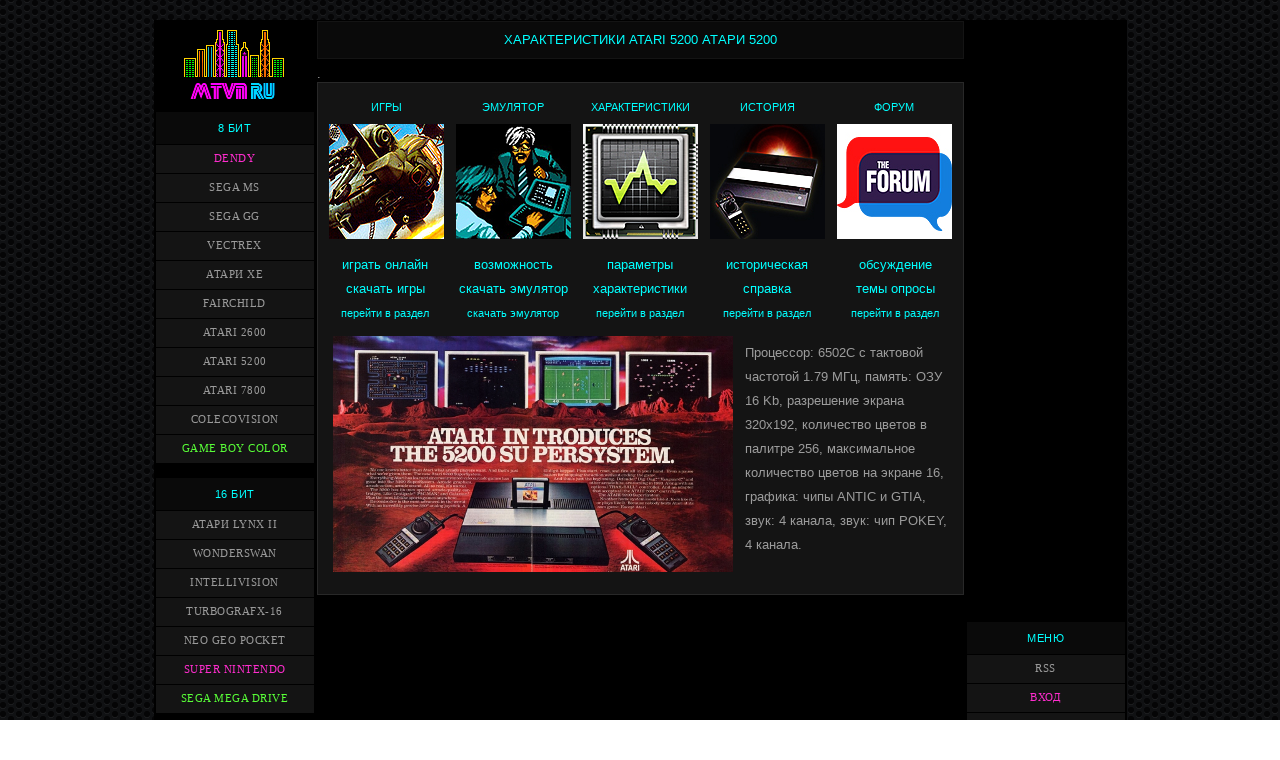

--- FILE ---
content_type: text/html; charset=UTF-8
request_url: http://mtvn.ru/atari5200_settings
body_size: 5478
content:
<!DOCTYPE html>
<html lang="ru">
<head><script data-ad-client="ca-pub-9621597057718988" async src="https://pagead2.googlesyndication.com/pagead/js/adsbygoogle.js"></script> 

<link rel="icon" href="/favicon.ico" type="image/x-icon">
<link rel="shortcut icon" href="/favicon.ico" type="image/x-icon">

<title>ХАРАКТЕРИСТИКИ ATARI 5200 АТАРИ 5200</title> 
<meta name="description" content="Параметры характеристики ATARI 5200 АТАРИ 5200" />
<meta name="keywords" content="ATARI 5200, АТАРИ 5200, игры, скачать, онлайн, форум, история, эмулятор, характеристики, параметры" />
<meta name="ROBOTS" content="index,all">
<meta http-equiv="content-type" content="text/html; charset=UTF-8">
<meta name="viewport" content="width=device-width, initial-scale=1">
<link type="text/css" rel="stylesheet" href="/new_dizain/main.css" />


<script type="application/ld+json">
{
 "@context": "http://schema.org",
 "@type": "Organization",
 "url": "http://mtvn.ru",
 "contactPoint": [{
 "@type": "ContactPoint",
 "telephone": "+1-401-555-1212",
 "contactType": "customer service"
 }]
}
</script>

<meta property="og:title" content="ХАРАКТЕРИСТИКИ ATARI 5200 АТАРИ 5200">
<meta property="og:description" content="Параметры характеристики ATARI 5200 АТАРИ 5200">
<meta property="og:image" content="https://mtvn.ru/new_dizain/mtvn.jpg ">
<meta property="og:image:width" content="530">
<meta property="og:image:height" content="230">
<meta property="og:type" content="article">
<meta property="og:url" content="http://mtvn.ru/">


</head>

<body>


<table style="margin: 20px auto; width: 940px; border-collapse: collapse;"><tbody><tr>
<td colspan="1" style="text-align: center; vertical-align: top; width: 160px; background-color: rgb(0, 0, 0);"><table style="margin-top: 4px;width: 160px; border-collapse: collapse;"><tbody><tr><td colspan="1" style="text-align: center; ">  <a href="/"><img src="/new_dizain/logo14.png" width="103" height="80" title="Ретро игры" alt="Скачать Ретро игры, игры приставок"></a>   </td></tr></tbody></table>  <table style="margin-top: 0px; width: 160px; border: 1px solid black; border-collapse: collapse;">  <tbody><tr><td colspan="1" style="text-align: center; vertical-align: middle; height: 24px; padding-top: 4px; padding-bottom: 4px; background-color: rgb(10, 10, 10); border: 1px solid black;">  <span class="c2"><a href="/8bit_games">8 БИТ</a></span>  </td></tr><tr><td colspan="1" style="padding: 5px; text-align: center; border: 1px solid black; background-color: rgb(20, 20, 20);">  <span class="c11"><a href="/famicom">DENDY</a></span>  </td></tr><tr><td colspan="1" style="padding: 5px; text-align: center; border: 1px solid black; background-color: rgb(20, 20, 20);">  <span class="c3"><a href="/sega_ms">SEGA MS</a></span>  </td></tr><tr><td colspan="1" style="padding: 5px; text-align: center; border: 1px solid black; background-color: rgb(20, 20, 20);">  <span class="c3"><a href="/sega_gg">SEGA GG</a></span>  </td></tr><tr><td colspan="1" style="padding: 5px; text-align: center; border: 1px solid black; background-color: rgb(20, 20, 20);">  <span class="c3"><a href="/vectrex_milton">VECTREX</a></span>  </td></tr><tr><td colspan="1" style="padding: 5px; text-align: center; border: 1px solid black; background-color: rgb(20, 20, 20);">  <span class="c3"><a href="/atari_xe">АТАРИ XE</a></span>  </td></tr><tr><td colspan="1" style="padding: 5px; text-align: center; border: 1px solid black; background-color: rgb(20, 20, 20);">  <span class="c3"><a href="/fairchild_channel_f">FAIRCHILD</a></span>  </td></tr><tr><td colspan="1" style="padding: 5px; text-align: center; border: 1px solid black; background-color: rgb(20, 20, 20);">  <span class="c3"><a href="/2600_atari">ATARI 2600</a></span>  </td></tr><tr><td colspan="1" style="padding: 5px; text-align: center; border: 1px solid black; background-color: rgb(20, 20, 20);">  <span class="c3"><a href="/atari_5200">ATARI 5200</a></span>  </td></tr><tr><td colspan="1" style="padding: 5px; text-align: center; border: 1px solid black; background-color: rgb(20, 20, 20);">  <span class="c3"><a href="/atari_7800">ATARI 7800</a></span>  </td></tr><tr><td colspan="1" style="padding: 5px; text-align: center; border: 1px solid black; background-color: rgb(20, 20, 20);">  <span class="c3"><a href="/colecovision">COLECOVISION</a></span>  </td></tr><tr><td colspan="1" style="padding: 5px; text-align: center; border: 1px solid black; background-color: rgb(20, 20, 20);">  <span class="c8"><a href="/gameboycolor">GAME BOY COLOR</a></span>  </td></tr></tbody></table>     <table style="margin-top: 13px; width: 160px; border: 1px solid black; border-collapse: collapse;">  <tbody><tr><td colspan="1" style="text-align: center; vertical-align: middle; height: 24px; padding-top: 4px; padding-bottom: 4px; background-color: rgb(10, 10, 10); border: 1px solid black;">  <span class="c2"><a href="/16bit_games">16 БИТ</a></span>  </td></tr><tr><td colspan="1" style="padding: 5px; text-align: center; border: 1px solid black; background-color: rgb(20, 20, 20);">  <span class="c3"><a href="/atarilynx_2">АТАРИ LYNX II</a></span>  </td></tr><tr><td colspan="1" style="padding: 5px; text-align: center; border: 1px solid black; background-color: rgb(20, 20, 20);">  <span class="c3"><a href="/bandaiwonderswan">WONDERSWAN</a></span>  </td></tr><tr><td colspan="1" style="padding: 5px; text-align: center; border: 1px solid black; background-color: rgb(20, 20, 20);">  <span class="c3"><a href="/mattel_intellivision">INTELLIVISION</a></span>  </td></tr><tr><td colspan="1" style="padding: 5px; text-align: center; border: 1px solid black; background-color: rgb(20, 20, 20);">  <span class="c3"><a href="/turbografx-16">TURBOGRAFX-16</a></span>  </td></tr><tr><td colspan="1" style="padding: 5px; text-align: center; border: 1px solid black; background-color: rgb(20, 20, 20);">  <span class="c3"><a href="/neogeopocketcolor">NEO GEO POCKET</a></span>  </td></tr><tr><td colspan="1" style="padding: 5px; text-align: center; border: 1px solid black; background-color: rgb(20, 20, 20);">  <span class="c11"><a href="/super_nintendo">SUPER NINTENDO</a></span>  </td></tr><tr><td colspan="1" style="padding: 5px; text-align: center; border: 1px solid black; background-color: rgb(20, 20, 20);">  <span class="c8"><a href="/segamegadrive">SEGA MEGA DRIVE</a></span>  </td></tr></tbody></table>     <table style="margin-top: 13px; width: 160px; border: 1px solid black; border-collapse: collapse;">  <tbody><tr><td colspan="1" style="text-align: center; vertical-align: middle; height: 24px; padding-top: 4px; padding-bottom: 4px; background-color: rgb(10, 10, 10); border: 1px solid black;">  <span class="c2"><a href="/32bit_games">32 БИТ</a></span>  </td></tr><tr><td colspan="1" style="padding: 5px; text-align: center; border: 1px solid black; background-color: rgb(20, 20, 20);">  <span class="c3"><a href="/sega32x">SEGA 32X</a></span>  </td></tr><tr><td colspan="1" style="padding: 5px; text-align: center; border: 1px solid black; background-color: rgb(20, 20, 20);">  <span class="c3"><a href="/virtualboy">VIRTUALBOY</a></span>  </td></tr><tr><td colspan="1" style="padding: 5px; text-align: center; border: 1px solid black; background-color: rgb(20, 20, 20);">  <span class="c3"><a href="/segasaturn">SEGA SATURN</a></span>  </td></tr><tr><td colspan="1" style="padding: 5px; text-align: center; border: 1px solid black; background-color: rgb(20, 20, 20);">  <span class="c11"><a href="/gameboyadvance">GAME BOY ADVANCE</a></span>  </td></tr></tbody></table>    <table style="margin-top: 13px; width: 160px; border: 1px solid black; border-collapse: collapse;">  <tbody><tr><td colspan="1" style="text-align: center; vertical-align: middle; height: 24px; padding-top: 4px; padding-bottom: 4px; background-color: rgb(10, 10, 10); border: 1px solid black;">  <span class="c2"><a href="/64bit_games">64 БИТ</a></span>  </td></tr><tr><td colspan="1" style="padding: 5px; text-align: center; border: 1px solid black; background-color: rgb(20, 20, 20);">  <span class="c8"><a href="/n64">NINTENDO 64</a></span>  </td></tr><tr><td colspan="1" style="padding: 5px; text-align: center; border: 1px solid black; background-color: rgb(20, 20, 20);">  <span class="c3"><a href="/atarijaguar">ATARI JAGUAR</a></span>  </td></tr></tbody></table>    <table style="margin-top: 13px; width: 160px; border: 1px solid black; border-collapse: collapse;">  <tbody><tr><td colspan="1" style="text-align: center; vertical-align: middle; height: 24px; padding-top: 4px; padding-bottom: 4px; background-color: rgb(10, 10, 10); border: 1px solid black;">  <span class="c2"><a href="/arcade_games">АРКАДНЫЕ АВТОМАТЫ</a></span>  </td></tr><tr><td colspan="1" style="padding: 5px; text-align: center; border: 1px solid black; background-color: rgb(20, 20, 20);">  <span class="c11"><a href="/zinc_arcade">ZINC</a></span>  </td></tr><tr><td colspan="1" style="padding: 5px; text-align: center; border: 1px solid black; background-color: rgb(20, 20, 20);">  <span class="c3"><a href="/mame_arcade">MAME</a></span>  </td></tr><tr><td colspan="1" style="padding: 5px; text-align: center; border: 1px solid black; background-color: rgb(20, 20, 20);">  <span class="c3"><a href="/neogeo">NEO GEO MVS</a></span>  </td></tr><tr><td colspan="1" style="padding: 5px; text-align: center; border: 1px solid black; background-color: rgb(20, 20, 20);">  <span class="c3"><a href="/cpc">CAPCOM PLAY SYSTEM 1</a></span>  </td></tr><tr><td colspan="1" style="padding: 5px; text-align: center; border: 1px solid black; background-color: rgb(20, 20, 20);">  <span class="c3"><a href="/cpc2">CAPCOM PLAY SYSTEM 2</a></span>  </td></tr></tbody></table>       <table style="margin-top: 13px; width: 160px; border: 1px solid black; border-collapse: collapse;">  <tbody><tr><td colspan="1" style="text-align: center; vertical-align: middle; height: 24px; padding-top: 4px; padding-bottom: 4px; background-color: rgb(10, 10, 10); border: 1px solid black;">  <span class="c2">MS-DOS</span>  </td></tr><tr><td colspan="1" style="padding: 5px; text-align: center; border: 1px solid black; background-color: rgb(20, 20, 20);">  <span class="c11"><a href="/ms-dos">ИГРЫ</a></span>  </td></tr><tr><td colspan="1" style="padding: 5px; text-align: center; border: 1px solid black; background-color: rgb(20, 20, 20);">  <span class="c3"><a href="/dos_emulator">DOSBOX</a></span>  </td></tr><tr><td colspan="1" style="padding: 5px; text-align: center; border: 1px solid black; background-color: rgb(20, 20, 20);">  <span class="c3"><a href="/java_script">ИГРАТЬ ОНЛАЙН</a></span>  </td></tr></tbody></table></td><td rowspan="1" style="vertical-align: top; padding-top: 1px; background-color: rgb(0, 0, 0);">


<div class="mtvn1">
ХАРАКТЕРИСТИКИ ATARI 5200 АТАРИ 5200
</div>

.

<div class="titlefile60">
<div class="page-content-wrapper"><table align="center" style="border: none; width: 100%; border-collapse: collapse;" summary="null" width="">
 <tbody>
 <tr><td colspan="3" style="text-align: center; vertical-align: top; letter-spacing: 0px; word-spacing: 0px; border: none;"><table style="width: 540px; height: 1px; border-collapse: collapse;" width="" align="center"><tbody><tr><td rowspan="1" style="text-align: center; vertical-align: middle; letter-spacing: 0px; word-spacing: 0px; padding-top: 5px; padding-bottom: 5px;"><b style="font-family: Arial; font-size: 10.6666669845581px;"><a href="/atari5200">ИГРЫ</a></b></td><td rowspan="1" style="text-align: center; vertical-align: middle; letter-spacing: 0px; word-spacing: 0px; padding: 2px 1px;"><br></td><td rowspan="1" style="text-align: center; vertical-align: middle; letter-spacing: 0px; word-spacing: 0px; padding-top: 5px; padding-bottom: 5px;"><b style="font-family: Arial; font-size: 10.6666669845581px;"><a href="/emulate">ЭМУЛЯТОР</a></b></td><td rowspan="1" style="text-align: center; vertical-align: middle; letter-spacing: 0px; word-spacing: 0px; padding: 2px 1px;"><br></td><td rowspan="1" style="text-align: center; vertical-align: middle; letter-spacing: 0px; word-spacing: 0px; padding-top: 5px; padding-bottom: 5px;"><font face="Arial"><span style="font-size: 10.6666669845581px;"><b><a href="/atari5200_settings">ХАРАКТЕРИСТИКИ</a></b></span></font></td><td rowspan="1" style="text-align: center; vertical-align: middle; letter-spacing: 0px; word-spacing: 0px; padding: 2px 1px;"><br></td><td colspan="1" style="text-align: center; vertical-align: middle; letter-spacing: 0px; word-spacing: 0px; padding-top: 5px; padding-bottom: 5px;"><b style="font-family: Arial; font-size: 10.6666669845581px;"><a href="/atari5200_history">ИСТОРИЯ</a></b></td><td rowspan="1" style="text-align: center; vertical-align: middle; letter-spacing: 0px; word-spacing: 0px; padding: 2px 1px;"><br></td><td rowspan="1" style="text-align: center; vertical-align: middle; letter-spacing: 0px; word-spacing: 0px; padding-top: 5px; padding-bottom: 5px;"><b style="font-family: Arial; font-size: 10.6666669845581px;"><a href="/forum/6-5-1">ФОРУМ</a></b></td></tr><tr><td rowspan="1" style="text-align: center; vertical-align: middle; letter-spacing: 0px; word-spacing: 0px; padding-left: 5px; padding-right: 5px;"><a href="/atari5200"><img alt="ИГРЫ" src="/ikonki/games_3.jpg"></a></td><td rowspan="1" style=""><br></td><td rowspan="1" style="text-align: center; vertical-align: middle; letter-spacing: 0px; word-spacing: 0px; padding-left: 5px; padding-right: 5px;"><a href="/emulate"><img alt="ЭМУЛЯТОР" src="/ikonki/emulator.jpg"></a></td><td rowspan="1" style=""><br></td><td rowspan="1" style="text-align: center; vertical-align: middle; letter-spacing: 0px; word-spacing: 0px; padding-left: 5px; padding-right: 5px;"><a href="/atari5200_settings"><img alt="ХАРАКТЕРИСТИКИ" src="/ikonki/characteristics.jpg"></a></td><td rowspan="1" style=""><br></td><td style="text-align: center; vertical-align: middle; letter-spacing: 0px; word-spacing: 0px; padding-left: 5px; padding-right: 5px;"><a href="/atari5200_history"><img alt="ИСТОРИЯ" src="/emulator/ikonki/atari_5200.jpg"></a></td><td rowspan="1" style=""><br></td><td rowspan="1" style="text-align: center; vertical-align: middle; letter-spacing: 0px; word-spacing: 0px; padding-left: 5px; padding-right: 5px;"><a href="/forum/6-5-1"><img alt="ФОРУМ" src="/ikonki/forum.jpg"></a></td></tr><tr>

<td colspan="1" style="text-align: center; vertical-align: middle; letter-spacing: 0px; word-spacing: 0px; padding-left: 0px; padding-right: 2px; padding-top: 5px;"><span style="color: rgb(0, 0, 0); font-family: Arial; font-size: 10pt; font-weight: bold;"><a href="/atari5200">



играть онлайн<br>скачать игры</a><br></span><span style="font-family: Arial; font-size: 10.6666669845581px;"><a href="/atari5200">перейти в раздел</a></span></td><td rowspan="1" style=""><br></td><td rowspan="1" style="text-align: center; vertical-align: middle; letter-spacing: 0px; word-spacing: 0px; padding-left: 2px; padding-right: 2px; padding-top: 5px;"><span style="font-family: Arial; font-size: 10pt; font-weight: bold;"><a href="/emulate">возможность<br>скачать эмулятор</a><br><span style="font-size: 10.6666669845581px; font-weight: normal;"><a href="/emulate">скачать эмулятор</a></span></span></td><td rowspan="1" style=""><br></td><td rowspan="1" style="text-align: center; vertical-align: middle; letter-spacing: 0px; word-spacing: 0px; padding-left: 2px; padding-right: 2px; padding-top: 5px;"><font size="2" style="font-size: 10pt;" face="Arial"><b><a href="/atari5200_settings">параметры<br>характеристики</a></b></font><br><span style="font-size: 10.6666669845581px; font-weight: normal;"><a href="/atari5200_settings">перейти в раздел</a></span></td><td rowspan="1" style=""><br></td><td colspan="1" style="text-align: center; vertical-align: middle; letter-spacing: 0px; word-spacing: 0px; padding-left: 2px; padding-right: 2px; padding-top: 5px;"><span style="color: rgb(0, 0, 0); font-family: Arial;"><span style="font-size: 10pt; font-weight: bold; font-family: Arial;"><a href="/atari5200_history">историческая справка</a></span><span style="font-size: 13.3333330154419px;"><br></span></span><span style="font-family: Arial; font-size: 8pt;"><a href="/atari5200_history">перейти в раздел</a></span></td><td rowspan="1" style=""><br></td><td rowspan="1" style="text-align: center; vertical-align: middle; letter-spacing: 0px; word-spacing: 0px; padding-left: 2px; padding-right: 0px; padding-top: 5px;"><span style="font-family: Arial; font-size: 10pt; font-weight: bold;"><a href="/forum/6-5-1">обсуждение<br>темы опросы</a><br><span style="font-size: 10.6666669845581px; font-weight: normal;"><a href="/forum/6-5-1">перейти в раздел</a></span></span></td></tr></tbody></table></td></tr>
 
 
 
 
 </tbody>
</table> 


















<table style="width: 100%; border-collapse: collapse;"><tbody><tr><td style="width: 1px; text-align: left; vertical-align: top; padding-top: 10px; padding-bottom: 10px; padding-left: 10px;">








<img src="/pristavki/8_bit/atari_5200.jpg" alt="ATARI 5200" width="400px" height="236px">






</td><td style="text-align: left; vertical-align: top; padding: 8px 5px 5px 10px; letter-spacing: 0px; word-spacing: 0px;"><table style="width: 100%; border-collapse: collapse;"><tbody><tr><td colspan="1" style="text-align: left; vertical-align: top; padding-top: 2px; padding-bottom: 2px;"></td></tr><tr><td colspan="1" style="text-align: left; vertical-align: top; padding-top: 2px; padding-bottom: 2px;"><span style="font-size: 13.3333330154419px;">


Процессор: 6502C с тактовой частотой 1.79 МГц, память: ОЗУ 16 Kb, разрешение экрана 320x192, количество цветов в палитре 256, максимальное количество цветов на экране 16, графика: чипы ANTIC и GTIA, звук: 4 канала, звук: чип POKEY, 4 канала.



</span></td></tr></tbody></table><div style="text-align: center;"></div></td></tr></tbody></table></div>
</div>

</td><td rowspan="1" style="text-align: center; vertical-align: top; width: 160px; background-color: rgb(0, 0, 0);"><!--U1RIGHT1Z-->








<table style="width: 160px; border: 1px solid black; border-collapse: collapse;">

<tbody><tr><td colspan="1" style="text-align: center; vertical-align: middle; height: 24px; padding-top: 4px; padding-bottom: 4px; background-color: rgb(10, 10, 10); border: 1px solid black;">

<span class="c2">МЕНЮ</span>

</td></tr><tr><td colspan="1" style="padding: 5px; text-align: center; border: 1px solid black; background-color: rgb(20, 20, 20);">

<span class="c3"><a href="http://mtvn.ru/news/rss/">RSS</a></span>

</td></tr><tr><td colspan="1" style="padding: 5px; text-align: center; border: 1px solid black; background-color: rgb(20, 20, 20);">

<span class="c11"><a href="/index/1">ВХОД</a></span>

</td></tr><tr><td colspan="1" style="padding: 5px; text-align: center; border: 1px solid black; background-color: rgb(20, 20, 20);">

<span class="c8"><a href="/search">ПОИСК</a></span>

</td></tr><tr><td colspan="1" style="padding: 5px; text-align: center; border: 1px solid black; background-color: rgb(20, 20, 20);">

<span class="c3"><a href="/forum">ФОРУМ</a></span>

</td></tr><tr><td colspan="1" style="padding: 5px; text-align: center; border: 1px solid black; background-color: rgb(20, 20, 20);">

<span class="c3"><a href="/igrovie_statii">СТАТЬИ</a></span>

</td></tr><tr><td colspan="1" style="padding: 5px; text-align: center; border: 1px solid black; background-color: rgb(20, 20, 20);">

<span class="c3"><a href="/rules_game_site">ПРАВИЛА</a></span>

</td></tr><tr><td colspan="1" style="padding: 5px; text-align: center; border: 1px solid black; background-color: rgb(20, 20, 20);">

<span class="c3"><a href="/proekt">КОНТАКТЫ</a></span>

</td></tr><tr><td colspan="1" style="padding: 5px; text-align: center; border: 1px solid black; background-color: rgb(20, 20, 20);">

<span class="c11"><a href="/emulate">ЭМУЛЯТОРЫ</a></span>

</td></tr><tr><td colspan="1" style="padding: 5px; text-align: center; border: 1px solid black; background-color: rgb(20, 20, 20);">

<span class="c3"><a href="/retro_group">СОЦ. ГРУППА</a></span>

</td></tr><tr><td colspan="1" style="padding: 5px; text-align: center; border: 1px solid black; background-color: rgb(20, 20, 20);">

<span class="c3"><a href="/sitemap.xml">КАРТА САЙТА</a></span>

</td></tr><tr><td colspan="1" style="padding: 5px; text-align: center; border: 1px solid black; background-color: rgb(20, 20, 20);">

<span class="c8"><a href="/dendy_music">РЕТРО РАДИО</a></span>

</td></tr><tr><td colspan="1" style="padding: 5px; text-align: center; border: 1px solid black; background-color: rgb(20, 20, 20);">

<span class="c3"><a href="/zakazat_igru">СТОЛ ЗАКАЗОВ</a></span>

</td></tr><tr><td colspan="1" style="padding: 5px; text-align: center; border: 1px solid black; background-color: rgb(20, 20, 20);">

<span class="c3"><a href="/sitemap-forum.xml">КАРТА ФОРУМА</a></span>

</td></tr><tr><td colspan="1" style="padding: 5px; text-align: center; border: 1px solid black; background-color: rgb(20, 20, 20);">

<span class="c3"><a href="/video/vic/windows_95_windows_98_windows_se">ИГРЫ WINDOWS</a></span>

</td></tr><tr><td colspan="1" style="padding: 5px; text-align: center; border: 1px solid black; background-color: rgb(20, 20, 20);">

<span class="c3"><a href="/console">ИГРЫ ПРИСТАВОК</a></span>

</td></tr><tr><td colspan="1" style="padding: 5px; text-align: center; border: 1px solid black; background-color: rgb(20, 20, 20);">

<span class="c3"><a href="/comp_games">КОМПЬЮТЕРНЫЕ ИГРЫ</a></span>

</td></tr><tr><td colspan="1" style="padding: 5px; text-align: center; border: 1px solid black; background-color: rgb(20, 20, 20);">

<span class="c11"><a href="/index/3">ЗАРЕГИСТРИРОВАТЬСЯ</a></span>

</td></tr></tbody><script async src="https://pagead2.googlesyndication.com/pagead/js/adsbygoogle.js"></script>
<!-- http://mtvn.ru/ слева -->
<ins class="adsbygoogle"
 style="display:block"
 data-ad-client="ca-pub-9621597057718988"
 data-ad-slot="1518583035"
 data-ad-format="auto"
 data-full-width-responsive="true"></ins>
<script>
 (adsbygoogle = window.adsbygoogle || []).push({});
</script></table>





<table style="margin-top: 13px; width: 160px; border: 1px solid black; border-collapse: collapse;">

<tbody><tr><td colspan="1" style="text-align: center; vertical-align: middle; height: 24px; padding-top: 4px; padding-bottom: 4px; background-color: rgb(10, 10, 10); border: 1px solid black;">

<span class="c2"><a href="/comp">СТАРЫЕ КОМПЬЮТЕРЫ</a></span>

</td></tr><tr><td colspan="1" style="padding: 5px; text-align: center; border: 1px solid black; background-color: rgb(20, 20, 20);">

<span class="c3"><a href="/apple2c">APPLE</a></span>

</td></tr><tr><td colspan="1" style="padding: 5px; text-align: center; border: 1px solid black; background-color: rgb(20, 20, 20);">

<span class="c3"><a href="/amiga600">AMIGA</a></span>

</td></tr><tr><td colspan="1" style="padding: 5px; text-align: center; border: 1px solid black; background-color: rgb(20, 20, 20);">

<span class="c3"><a href="/atmos">ORIC 1</a></span>

</td></tr><tr><td colspan="1" style="padding: 5px; text-align: center; border: 1px solid black; background-color: rgb(20, 20, 20);">

<span class="c8"><a href="/zx_spectrum">ZX SPECTRUM</a></span>

</td></tr><tr><td colspan="1" style="padding: 5px; text-align: center; border: 1px solid black; background-color: rgb(20, 20, 20);">

<span class="c3"><a href="/amstrad_cpc">AMSTRAD CPC</a></span>

</td></tr><tr><td colspan="1" style="padding: 5px; text-align: center; border: 1px solid black; background-color: rgb(20, 20, 20);">

<span class="c3"><a href="/macintoshtv">MACINTOSH TV</a></span>

</td></tr><tr><td colspan="1" style="padding: 5px; text-align: center; border: 1px solid black; background-color: rgb(20, 20, 20);">

<span class="c3"><a href="/commodore_64">COMMODORE 64</a></span>

</td></tr><tr><td colspan="1" style="padding: 5px; text-align: center; border: 1px solid black; background-color: rgb(20, 20, 20);">

<span class="c3"><a href="/msx">MICROSOFT MSX1</a></span>

</td></tr><tr><td colspan="1" style="padding: 5px; text-align: center; border: 1px solid black; background-color: rgb(20, 20, 20);">

<span class="c3"><a href="/msx-2">MICROSOFT MSX2</a></span>

</td></tr><tr><td colspan="1" style="padding: 5px; text-align: center; border: 1px solid black; background-color: rgb(20, 20, 20);">

<span class="c3"><a href="/memotech">MEMOTECH MTX512</a></span>

</td></tr><tr><td colspan="1" style="padding: 5px; text-align: center; border: 1px solid black; background-color: rgb(20, 20, 20);">

<span class="c3"><a href="/radioshack">RADIO SHACK COLOR</a></span>

</td></tr><tr><td colspan="1" style="padding: 5px; text-align: center; border: 1px solid black; background-color: rgb(20, 20, 20);">

<span class="c3"><a href="/macintosh128k">MACINTOSH 128K/512K</a></span>

</td></tr><tr><td colspan="1" style="padding: 5px; text-align: center; border: 1px solid black; background-color: rgb(20, 20, 20);">

<span class="c3"><a href="/atari_xe">АТАРИ 400 / 800 / XL</a></span>

</td></tr></tbody></table>


<table style="margin-top: 15px; width: 160px; border-collapse: collapse; border: 1px solid black;">  <tbody><tr><td colspan="1" style="text-align: center; vertical-align: middle; height: 24px; padding-top: 4px; padding-bottom: 4px; background-color: rgb(10, 10, 10); border: 1px solid black;">  <span class="c2">СТАТИСТИКА</span>  </td></tr><tr><td colspan="1" style="text-align: left; background-color: rgb(20, 20, 20); border: 1px solid black;"><table style="width: 100%; border: 1px solid black; border-collapse: collapse;">  <tbody><tr><td colspan="1" style="padding: 5px; text-align: left; border: 1px solid black;">  <span class="c3">DOS</span>  </td><td colspan="1" style="padding: 5px; text-align: center; border: 1px solid black;">  <span class="c8">70</span>  </td></tr><tr><td style="padding: 5px; text-align: left; border: 1px solid black;">  <span class="c3">8 BIT</span>  </td><td style="padding: 5px; text-align: center; border: 1px solid black;">  <span class="c8">527</span>  </td></tr><tr><td colspan="1" style="padding: 5px; text-align: left; border: 1px solid black;">  <span class="c3">16 BIT</span>  </td><td colspan="1" style="padding: 5px; text-align: center; border: 1px solid black;">  <span class="c8">378</span>  </td></tr><tr><td colspan="1" style="padding: 5px; text-align: left; border: 1px solid black;">  <span class="c3">32 BIT</span>  </td><td colspan="1" style="padding: 5px; text-align: center; border: 1px solid black;">  <span class="c8">15</span>  </td></tr><tr><td colspan="1" style="padding: 5px; text-align: left; border: 1px solid black;">  <span class="c3">64 BIT</span>  </td><td colspan="1" style="padding: 5px; text-align: center; border: 1px solid black;">  <span class="c8">8</span>  </td></tr><tr><td colspan="1" style="padding: 5px; text-align: left; border: 1px solid black;">  <span class="c3">WINDOWS</span>  </td><td colspan="1" style="padding: 5px; text-align: center; border: 1px solid black;">  <span class="c8">128</span>  </td></tr><tr><td colspan="1" style="padding: 5px; text-align: left; border: 1px solid black;">  <span class="c3">АРКАДНЫЕ</span>  </td><td colspan="1" style="padding: 5px; text-align: center; border: 1px solid black;">  <span class="c8">5</span>  </td></tr><tr><td colspan="1" style="padding: 5px; text-align: left; border: 1px solid black;">  <span class="c3">БРАУЗЕРНЫЕ</span>  </td><td colspan="1" style="padding: 5px; text-align: center; border: 1px solid black;">  <span class="c8">7</span>  </td></tr><tr><td colspan="1" style="padding: 5px; text-align: left; border: 1px solid black;">  <span class="c3">СТАРЫЕ КОМПЫ</span>  </td><td colspan="1" style="padding: 5px; text-align: center; border: 1px solid black;">  <span class="c8">114</span>  </td></tr><tr><td colspan="1" style="padding: 5px; text-align: left; border: 1px solid black;">  <span class="c11">ИГР НА РЕСУРСЕ</span>  </td><td colspan="1" style="padding: 5px; text-align: center; border: 1px solid black;">  <span class="c8">1279</span>  </td></tr></tbody></table></td></tr></tbody></table>


<table style="margin-top: 13px; width: 160px; border: 1px solid black; border-collapse: collapse;">

<tbody><tr><td colspan="1" style="text-align: center; vertical-align: middle; height: 24px; padding: 4px; padding-bottom: 4px; background-color: rgb(10, 10, 10); border: 1px solid black;">

<span class="c2">СЧЕТЧИКИ</span>

</td></tr><tr><td colspan="1" style="padding-bottom: 3px; padding-top: 6px; text-align: center; border: 1px solid black; background-color: rgb(20, 20, 20);">

<!--LiveInternet counter--><script>
document.write("<a href='//www.liveinternet.ru/click' "+
"target=_blank><img src='//counter.yadro.ru/hit?t18.1;qr"+
escape(document.referrer)+((typeof(screen)=="undefined")?"":
";s"+screen.width+"*"+screen.height+"*"+(screen.colorDepth?
screen.colorDepth:screen.pixelDepth))+";u"+escape(document.URL)+
";h"+escape(document.title.substring(0,150))+";"+Math.random()+
"' alt='' title='LiveInternet: показано число просмотров за 24"+
" часа, посетителей за 24 часа и за сегодня' "+
"border='0' width='88' height='31'><\/a>")
</script><!--/LiveInternet-->

<!-- Rating@Mail.ru counter -->
<script>
var _tmr = window._tmr || (window._tmr = []);
_tmr.push({id: "2125002", type: "pageView", start: (new Date()).getTime()});
(function (d, w, id) {
 if (d.getElementById(id)) return;
 var ts = d.createElement("script"); ts.type = "text/javascript"; ts.async = true; ts.id = id;
 ts.src = (d.location.protocol == "https:" ? "https:" : "http:") + "//top-fwz1.mail.ru/js/code.js";
 var f = function () {var s = d.getElementsByTagName("script")[0]; s.parentNode.insertBefore(ts, s);};
 if (w.opera == "[object Opera]") { d.addEventListener("DOMContentLoaded", f, false); } else { f(); }
})(document, window, "topmailru-code");
</script><noscript><div>
<img src="//top-fwz1.mail.ru/counter?id=2125002;js=na" style="border:0;position:absolute;left:-9999px;" alt="" />
</div></noscript>
<!-- //Rating@Mail.ru counter -->



<!-- Top100 (Kraken) Counter -->
<script>
 (function (w, d, c) {
 (w[c] = w[c] || []).push(function() {
 var options = {
 project: 6312774,
 };
 try {
 w.top100Counter = new top100(options);
 } catch(e) { }
 });
 var n = d.getElementsByTagName("script")[0],
 s = d.createElement("script"),
 f = function () { n.parentNode.insertBefore(s, n); };
 s.type = "text/javascript";
 s.async = true;
 s.src =
 (d.location.protocol == "https:" ? "https:" : "http:") +
 "//st.top100.ru/top100/top100.js";

 if (w.opera == "[object Opera]") {
 d.addEventListener("DOMContentLoaded", f, false);
} else { f(); }
})(window, document, "_top100q");
</script>
<noscript>
 <img src="//counter.rambler.ru/top100.cnt?pid=6312774" alt="Топ-100" />
</noscript>
<!-- END Top100 (Kraken) Counter -->




<!-- Yandex.Metrika counter -->
<script>
 (function (d, w, c) {
 (w[c] = w[c] || []).push(function() {
 try {
 w.yaCounter48682298 = new Ya.Metrika({
 id:48682298,
 clickmap:true,
 trackLinks:true,
 accurateTrackBounce:true
 });
 } catch(e) { }
 });

 var n = d.getElementsByTagName("script")[0],
 s = d.createElement("script"),
 f = function () { n.parentNode.insertBefore(s, n); };
 s.type = "text/javascript";
 s.async = true;
 s.src = "https://mc.yandex.ru/metrika/watch.js";

 if (w.opera == "[object Opera]") {
 d.addEventListener("DOMContentLoaded", f, false);
 } else { f(); }
 })(document, window, "yandex_metrika_callbacks");
</script>
<noscript><div><img src="https://mc.yandex.ru/watch/48682298" style="position:absolute; left:-9999px;" alt="" /></div></noscript>
<!-- /Yandex.Metrika counter -->

</td></tr></tbody><script async src="https://pagead2.googlesyndication.com/pagead/js/adsbygoogle.js"></script>
<!-- http://mtvn.ru/ слева -->
<ins class="adsbygoogle"
 style="display:block"
 data-ad-client="ca-pub-9621597057718988"
 data-ad-slot="1518583035"
 data-ad-format="auto"
 data-full-width-responsive="true"></ins>
<script>
 (adsbygoogle = window.adsbygoogle || []).push({});
</script></table>








<script src="/js/clipboard.js"></script><!--/U1RIGHT1Z--></td></tr></tbody></table>

</body></html>
<!-- 0.07969 (s741) -->

--- FILE ---
content_type: text/html; charset=utf-8
request_url: https://www.google.com/recaptcha/api2/aframe
body_size: 266
content:
<!DOCTYPE HTML><html><head><meta http-equiv="content-type" content="text/html; charset=UTF-8"></head><body><script nonce="gchcE83DffnzM5yCnagQTw">/** Anti-fraud and anti-abuse applications only. See google.com/recaptcha */ try{var clients={'sodar':'https://pagead2.googlesyndication.com/pagead/sodar?'};window.addEventListener("message",function(a){try{if(a.source===window.parent){var b=JSON.parse(a.data);var c=clients[b['id']];if(c){var d=document.createElement('img');d.src=c+b['params']+'&rc='+(localStorage.getItem("rc::a")?sessionStorage.getItem("rc::b"):"");window.document.body.appendChild(d);sessionStorage.setItem("rc::e",parseInt(sessionStorage.getItem("rc::e")||0)+1);localStorage.setItem("rc::h",'1769370128246');}}}catch(b){}});window.parent.postMessage("_grecaptcha_ready", "*");}catch(b){}</script></body></html>